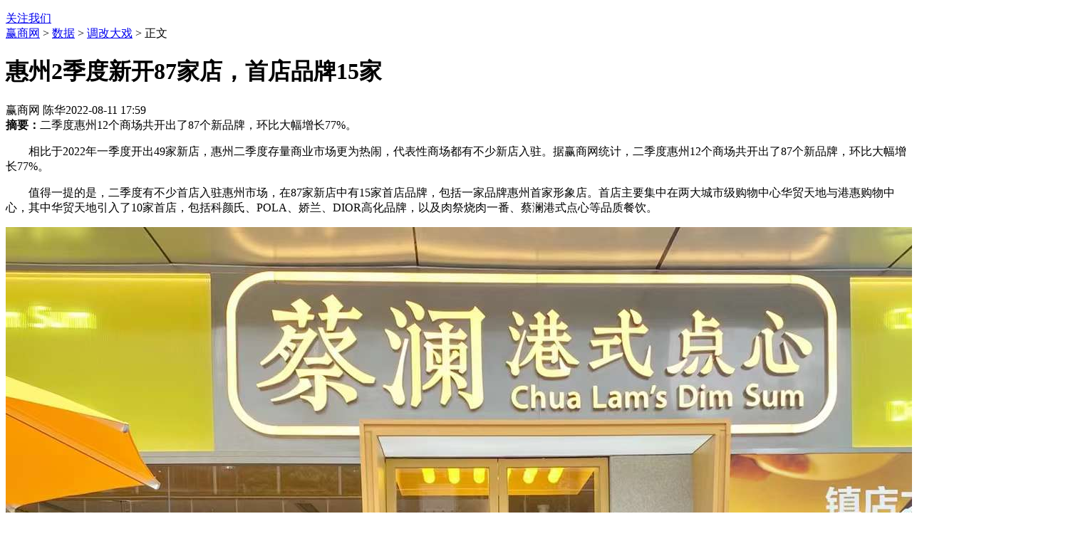

--- FILE ---
content_type: text/html; charset=utf-8
request_url: http://m.winshang.com/news704014.html
body_size: 4305
content:

<!DOCTYPE html>
<html data-publishtime="2022-08-11 17:59:53" data-keys="新开品牌,惠州">
<head>
<meta charset="utf-8" />
<title>惠州2季度新开87家店，首店品牌15家</title>
<meta name="keywords" content="新开品牌,惠州" />
<meta name="description" content="二季度惠州12个商场共开出了87个新品牌，环比大幅增长77%。" />
<meta name="viewport" content="initial-scale=1, maximum-scale=1, minimum-scale=1, user-scalable=no">
<meta name="apple-mobile-web-app-capable" content="yes" />
<meta property="article:published_time" content="2022-08-11T17:59:53+08:00"/>	
<meta property="og:type" content="news" />
<meta property="og:title" content="惠州2季度新开87家店，首店品牌15家" />
<meta property="og:description" content="二季度惠州12个商场共开出了87个新品牌，环比大幅增长77%。" />
<meta property="og:image"  content="http://account.winshang.com/image/coverPhoto/16602119924291660211992428.png" />
<meta property="og:url" content="https://m.winshang.com/news704014.html" />
<link rel="canonical" href="https://news.winshang.com/html/070/4014.html">
		
<link href="/2016img/nshow.css?2025" rel="stylesheet" type="text/css" />
<script src="/js/jquery-1.8.3.min.js" type="text/javascript"></script> 
<script type="text/javascript" src="//res.wx.qq.com/open/js/jweixin-1.6.0.js"></script>
<style>
#allcon{margin-bottom:5px;margin-top: 10px;}
.div_dian{width: 11px;height: 11px;background: rgba(0, 0, 0, 0.5);border:2px solid #fff;border-radius: 50px;position:absolute;}
.div_xian{width:15px;height:1px;background-color:#fff;border-bottom:1px solid #fff;position:absolute; }
.div_mian{height:26px;line-height: 26px;background: rgba(0, 0, 0, 0.5);border:1px solid #fff;border-radius: 50px;color:#fff;white-space: nowrap;text-overflow: ellipsis;font-size: 12px;text-align: center;padding: 0 10px;position:absolute;}
.div_mian a{color: #FFFFFF}
</style>
</head>
<body>
<main class="page_main">

<div class="h_module"><a href="https://m.winshang.com/"><ul class="wslogo"></ul></a> <span><a href="https://mp.weixin.qq.com/s/1KGOZbqilZw62NCS6F4_aQ">关注我们</a></span></div>
<div class="wshead"><a href="https://m.winshang.com" title="手机赢商网">赢商网</a>  > <a href="https://m.winshang.com/nlist70.html" target="_blank">数据</a> > <a href="https://m.winshang.com/nlist7009.html" target="_blank">调改大戏</a>   > 正文</div>
<div class="art_main_card">
<div class="art_title">
<h1>惠州2季度新开87家店，首店品牌15家</h1>

<div class="art_title_op">赢商网 陈华<time>2022-08-11 17:59</time></div>
</div>
<div class="clr"></div>	
<div class="n_prompt"><strong>摘要：</strong>二季度惠州12个商场共开出了87个新品牌，环比大幅增长77%。</div>
<div id="allcon">
<p style="text-indent: 2em;">相比于2022年一季度开出49家新店，惠州二季度存量商业市场更为热闹，代表性商场都有不少新店入驻。据赢商网统计，二季度惠州12个商场共开出了87个新品牌，环比大幅增长77%。</p><p style="text-indent: 2em;">值得一提的是，二季度有不少首店入驻惠州市场，在87家新店中有15家首店品牌，包括一家品牌惠州首家形象店。首店主要集中在两大城市级购物中心华贸天地与港惠购物中心，其中华贸天地引入了10家首店，包括科颜氏、POLA、娇兰、DIOR高化品牌，以及肉祭烧肉一番、蔡澜港式点心等品质餐饮。</p><p style="text-align: center;"><img src="http://img3.winshang.com/Upload/member/header/2022/8/11/133046853296444662.jpg" _src="http://img3.winshang.com/Upload/member/header/2022/8/11/133046853296444662.jpg"></p><p style="text-indent: 2em;">其中来自法国巴黎的高级发饰品牌Alexandre Zouari也在华贸天地开出了华南首店。</p><p style="margin-top: 0px; margin-bottom: 0em; padding: 0px; outline: 0px; max-width: 100%; clear: both; min-height: 1em; caret-color: rgb(34, 34, 34); font-family: system-ui, -apple-system, BlinkMacSystemFont, &quot;Helvetica Neue&quot;, &quot;PingFang SC&quot;, &quot;Hiragino Sans GB&quot;, &quot;Microsoft YaHei UI&quot;, &quot;Microsoft YaHei&quot;, Arial, sans-serif; font-size: 17px; letter-spacing: 0.544px; white-space: normal; text-size-adjust: auto; text-align: center; visibility: visible; line-height: 27.2px; box-sizing: border-box !important; overflow-wrap: break-word !important;"><img class="rich_pages wxw-img" src="http://account.winshang.com/image/caiji/1660211994063caiji.jpeg" alt="图片" _src="http://account.winshang.com/image/caiji/1660211994063caiji.jpeg"><span style="text-indent: 2em; font-family: Arial, Verdana, sans-serif; font-size: 16px;">​</span></p><p style="text-indent: 2em;">其余5家首店分别进驻了港惠购物中心、隆生金山湖中心与大亚湾万达广场。</p><p style="text-indent: 2em;">87家新店分业态来看，以零售为主，共计新开54家占比61%，其次是餐饮业态，新开26家占比30%，儿童亲子、文体娱、生活服务新开店数量较少。</p><p style="text-align: center;"><img src="http://img3.winshang.com/Upload/member/header/2022/8/11/133046851297295272.png" _src="http://img3.winshang.com/Upload/member/header/2022/8/11/133046851297295272.png"></p><p style="text-indent: 2em;">细分来看，零售业态主要集中在女装品牌，在54家新开零售品牌中，女装品类开出13家占比超24%。这些女装品牌以品质大女装为主，如HAZZYS形象旗舰店、麦檬等，并都开在了华贸天地与港惠购物中心。</p><p style="text-align: center;"><img src="http://img3.winshang.com/Upload/member/header/2022/8/11/133046854298362957.jpg" _src="http://img3.winshang.com/Upload/member/header/2022/8/11/133046854298362957.jpg"></p><p style="text-indent: 2em;">零售板块还有一个品类值得关注-黄金珠宝，共开出了10家占比18.5%，诸如华贸天地、佳兆业广场、永旺惠州购物中心、大亚湾万达广场都在加码黄金珠宝。其中华贸天地更是引入了潘多拉、周六福珠宝、中国黄金等7家新店。</p><p style="text-indent: 2em;">餐饮品类更为多元，新引入的16家新店中包括中式餐饮、休闲餐饮、异域风情餐饮等。其中又以中式快餐居多，新开出霸蛮湖南米粉、牛楠楠、拌粉君、费拉拉、老碗会等诸多面馆，满足人们的日常就餐需求。</p><p style="text-indent: 2em;">附2季度新开品牌清单：</p><p style="text-align: center;"><img src="http://img3.winshang.com/Upload/member/header/2022/8/11/133046851474764382.png" _src="http://img3.winshang.com/Upload/member/header/2022/8/11/133046851474764382.png"></p>
</div>
<div class="clr"></div>

</div>
<script type="text/javascript">
$(document).ready(function(e) {
$("#allcon img").attr("style","");
$("#allcon p").css("text-indent","0em");
	
$('#allcon img').each(function() {
var imgWidth = $(this).width();
if (imgWidth > 20) {
$(this).css('width', '100%');
}
});		
});
	
   	
</script>
<a href="http://m.winshang.com/"><div class="bind">返回赢商网首页</div></a>
<a href="http://m.winshangdata.com/acitve/wintechappPage"><div class="downap">下载赢商网APP</div></a>	
<div class="clr"></div>
<link rel="stylesheet" href="//m.winshang.com/h5/15/css/amazeui.min.css">
<script src="//m.winshang.com/h5/15/js/amazeui.min.js"></script>
<div class="am-slider am-slider-default" id="demo-slider-0">
<ul class="am-slides">
<li><a href="http://m.winshang.com/h5/yst/index.aspx"><img src="http://img1.winshang.com/member/2025/12/639023677125144228.jpg"></a></li>
</ul>
</div>	
<script>
$(function(){$('.am-slider').flexslider({slideshowSpeed: 3000,});});
</script>	
<div class="clr"></div>  
 

 

<div id="goTopBtn"><span class="icon_top"></span></div>
<div class="gohome"><a href="http://m.winshang.com/" class="homeico"><i class="ipc"></i></a></div>  
<div class="winapp"><a href="http://m.winshangdata.com/acitve/wintechappPage" class="winappico"><i class="ipc"></i></a></div>  
	
</main>
<script type="text/javascript">$.post("/ax/addhit_post.ashx", { referUrl2: document.referrer, id: "704014", t: 2, pd: "m" });</script>
    <script type="text/javascript">
        //返回顶部	
        $(window).scroll(function(){
            var sc=$(window).scrollTop();
            var rwidth=$(window).width()
            if(sc>500){
                $("#goTopBtn").css("display","block");
                $("#goTopBtn").css("left",(rwidth-36)+"px")
            }else{
                $("#goTopBtn").css("display","none");
            }
        })
        $("#goTopBtn").click(function(){
            var sc=$(window).scrollTop();
            $('body,html').animate({scrollTop:0},100);
        })

        $(".allnews").click(function () {
            $("#allcon").css("height", "auto");
            $(this).hide(1000);
        });
    </script>
<script type="text/javascript">
    wx.config({
        debug: false, // 开启调试模式,调用的所有api的返回值会在客户端alert出来，若要查看传入的参数，可以在pc端打开，参数信息会通过log打出，仅在pc端时才会打印。
        appId: 'wx198ff1da21e099fa', // 必填，公众号的唯一标识
        timestamp: '1768587279', // 必填，生成签名的时间戳
        nonceStr: 'wDNqknRFVS8tfFyS', // 必填，生成签名的随机串 
        signature: 'ce6765b27c3ee13c97757c213f59c02234414f6e', // 必填，签名
        jsApiList: ['updateAppMessageShareData', 'updateTimelineShareData']// 必填，需要使用的JS接口列表，所有JS接口列表见附录2
    })
	
  wx.ready(function () {  
 //分享给朋友
  wx.updateAppMessageShareData({ 
    title: '惠州二季度新开87家店，首店品牌15家', // 分享标题
    desc: '二季度惠州12个商场共开出了87个新品牌，环比大幅增长77%。', // 分享描述
    link: 'https://m.winshang.com/news704014.html', // 分享链接
    imgUrl: 'http://account.winshang.com/image/coverPhoto/16602119924291660211992428.png', // 分享图标
    success: function () {
      // 设置成功
    }
  })   
  //分享到朋友圈	
  wx.updateTimelineShareData({ 
    title: '惠州二季度新开87家店，首店品牌15家', // 分享标题
    link: 'https://m.winshang.com/news704014.html', // 分享链接
    imgUrl: 'http://account.winshang.com/image/coverPhoto/16602119924291660211992428.png', // 分享图标
    success: function () {
      // 设置成功
    }
  })
});	     
</script>
<div class="hide">
<script src="//jscss.winshang.com/tjjs/m-stats.js" language="JavaScript"></script>
</div>
</body>
</html>


--- FILE ---
content_type: application/javascript
request_url: http://jscss.winshang.com/tjjs/m-stats.js
body_size: 531
content:
//baidu
var _hmt = _hmt || [];
(function() {
  var hm = document.createElement("script");
  hm.src = "https://hm.baidu.com/hm.js?399b31d73fe999767b6911955dcc9db1";
  var s = document.getElementsByTagName("script")[0]; 
  s.parentNode.insertBefore(hm, s);
})();

var _hmt = _hmt || [];
(function() {
  var hm = document.createElement("script");
  hm.src = "https://hm.baidu.com/hm.js?fb7113f98f0fcc5976d98f87ff848447";
  var s = document.getElementsByTagName("script")[0]; 
  s.parentNode.insertBefore(hm, s);
})();
